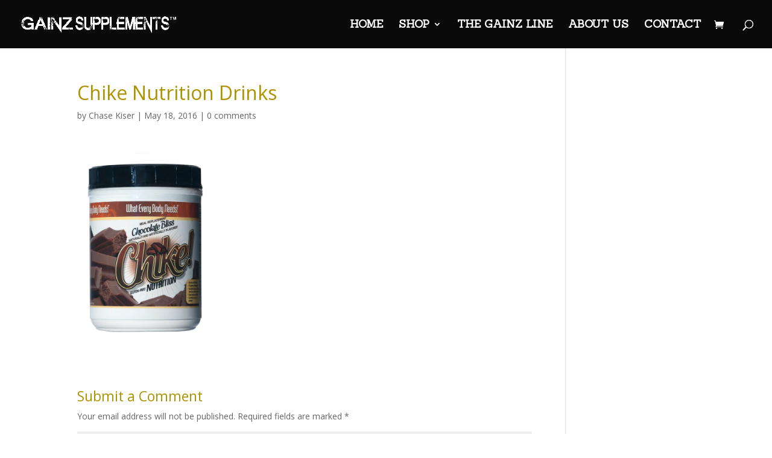

--- FILE ---
content_type: text/html; charset=UTF-8
request_url: http://gainzsupplements.com/chike-nutrition-drinks-2/
body_size: 7591
content:
<!DOCTYPE html>
<html lang="en">
<head>
	<meta charset="UTF-8" />
<meta http-equiv="X-UA-Compatible" content="IE=edge">
	<link rel="pingback" href="http://gainzsupplements.com/xmlrpc.php" />

	<script type="text/javascript">
		document.documentElement.className = 'js';
	</script>

	<script>var et_site_url='http://gainzsupplements.com';var et_post_id='232';function et_core_page_resource_fallback(a,b){"undefined"===typeof b&&(b=a.sheet.cssRules&&0===a.sheet.cssRules.length);b&&(a.onerror=null,a.onload=null,a.href?a.href=et_site_url+"/?et_core_page_resource="+a.id+et_post_id:a.src&&(a.src=et_site_url+"/?et_core_page_resource="+a.id+et_post_id))}
</script><title>Chike Nutrition Drinks | Gainz Supplements&trade;</title>
<script>window._wca = window._wca || [];</script>
<link rel='dns-prefetch' href='//s0.wp.com' />
<link rel='dns-prefetch' href='//secure.gravatar.com' />
<link rel='dns-prefetch' href='//fonts.googleapis.com' />
<link rel='dns-prefetch' href='//s.w.org' />
<link rel="alternate" type="application/rss+xml" title="Gainz Supplements&trade; &raquo; Feed" href="http://gainzsupplements.com/feed/" />
<link rel="alternate" type="application/rss+xml" title="Gainz Supplements&trade; &raquo; Comments Feed" href="http://gainzsupplements.com/comments/feed/" />
<link rel="alternate" type="application/rss+xml" title="Gainz Supplements&trade; &raquo; Chike Nutrition Drinks Comments Feed" href="http://gainzsupplements.com/feed/?attachment_id=232" />
		<script type="text/javascript">
			window._wpemojiSettings = {"baseUrl":"https:\/\/s.w.org\/images\/core\/emoji\/11.2.0\/72x72\/","ext":".png","svgUrl":"https:\/\/s.w.org\/images\/core\/emoji\/11.2.0\/svg\/","svgExt":".svg","source":{"concatemoji":"http:\/\/gainzsupplements.com\/wp-includes\/js\/wp-emoji-release.min.js?ver=5.1.16"}};
			!function(e,a,t){var n,r,o,i=a.createElement("canvas"),p=i.getContext&&i.getContext("2d");function s(e,t){var a=String.fromCharCode;p.clearRect(0,0,i.width,i.height),p.fillText(a.apply(this,e),0,0);e=i.toDataURL();return p.clearRect(0,0,i.width,i.height),p.fillText(a.apply(this,t),0,0),e===i.toDataURL()}function c(e){var t=a.createElement("script");t.src=e,t.defer=t.type="text/javascript",a.getElementsByTagName("head")[0].appendChild(t)}for(o=Array("flag","emoji"),t.supports={everything:!0,everythingExceptFlag:!0},r=0;r<o.length;r++)t.supports[o[r]]=function(e){if(!p||!p.fillText)return!1;switch(p.textBaseline="top",p.font="600 32px Arial",e){case"flag":return s([55356,56826,55356,56819],[55356,56826,8203,55356,56819])?!1:!s([55356,57332,56128,56423,56128,56418,56128,56421,56128,56430,56128,56423,56128,56447],[55356,57332,8203,56128,56423,8203,56128,56418,8203,56128,56421,8203,56128,56430,8203,56128,56423,8203,56128,56447]);case"emoji":return!s([55358,56760,9792,65039],[55358,56760,8203,9792,65039])}return!1}(o[r]),t.supports.everything=t.supports.everything&&t.supports[o[r]],"flag"!==o[r]&&(t.supports.everythingExceptFlag=t.supports.everythingExceptFlag&&t.supports[o[r]]);t.supports.everythingExceptFlag=t.supports.everythingExceptFlag&&!t.supports.flag,t.DOMReady=!1,t.readyCallback=function(){t.DOMReady=!0},t.supports.everything||(n=function(){t.readyCallback()},a.addEventListener?(a.addEventListener("DOMContentLoaded",n,!1),e.addEventListener("load",n,!1)):(e.attachEvent("onload",n),a.attachEvent("onreadystatechange",function(){"complete"===a.readyState&&t.readyCallback()})),(n=t.source||{}).concatemoji?c(n.concatemoji):n.wpemoji&&n.twemoji&&(c(n.twemoji),c(n.wpemoji)))}(window,document,window._wpemojiSettings);
		</script>
		<meta content="Divi v.3.17.6" name="generator"/><style type="text/css">
img.wp-smiley,
img.emoji {
	display: inline !important;
	border: none !important;
	box-shadow: none !important;
	height: 1em !important;
	width: 1em !important;
	margin: 0 .07em !important;
	vertical-align: -0.1em !important;
	background: none !important;
	padding: 0 !important;
}
</style>
	<link rel='stylesheet' id='wp-block-library-css'  href='http://gainzsupplements.com/wp-includes/css/dist/block-library/style.min.css?ver=5.1.16' type='text/css' media='all' />
<link rel='stylesheet' id='wc-block-style-css'  href='http://gainzsupplements.com/wp-content/plugins/woocommerce/packages/woocommerce-blocks/build/style.css?ver=2.4.5' type='text/css' media='all' />
<link rel='stylesheet' id='woocommerce-layout-css'  href='http://gainzsupplements.com/wp-content/plugins/woocommerce/assets/css/woocommerce-layout.css?ver=3.8.3' type='text/css' media='all' />
<style id='woocommerce-layout-inline-css' type='text/css'>

	.infinite-scroll .woocommerce-pagination {
		display: none;
	}
</style>
<link rel='stylesheet' id='woocommerce-smallscreen-css'  href='http://gainzsupplements.com/wp-content/plugins/woocommerce/assets/css/woocommerce-smallscreen.css?ver=3.8.3' type='text/css' media='only screen and (max-width: 768px)' />
<link rel='stylesheet' id='woocommerce-general-css'  href='http://gainzsupplements.com/wp-content/plugins/woocommerce/assets/css/woocommerce.css?ver=3.8.3' type='text/css' media='all' />
<style id='woocommerce-inline-inline-css' type='text/css'>
.woocommerce form .form-row .required { visibility: visible; }
</style>
<link rel='stylesheet' id='divi-fonts-css'  href='http://fonts.googleapis.com/css?family=Open+Sans:300italic,400italic,600italic,700italic,800italic,400,300,600,700,800&#038;subset=latin,latin-ext' type='text/css' media='all' />
<link rel='stylesheet' id='divi-style-css'  href='http://gainzsupplements.com/wp-content/themes/Divi/style.css?ver=3.17.6' type='text/css' media='all' />
<link rel='stylesheet' id='et-builder-googlefonts-cached-css'  href='http://fonts.googleapis.com/css?family=Sanchez%3Aregular%2Citalic&#038;ver=5.1.16#038;subset=latin,latin-ext' type='text/css' media='all' />
<link rel='stylesheet' id='dashicons-css'  href='http://gainzsupplements.com/wp-includes/css/dashicons.min.css?ver=5.1.16' type='text/css' media='all' />
<link rel='stylesheet' id='sb_et_woo_li_css-css'  href='http://gainzsupplements.com/wp-content/plugins/divi_woo_layout_injector/style.css?ver=5.1.16' type='text/css' media='all' />
<link rel='stylesheet' id='jetpack_css-css'  href='http://gainzsupplements.com/wp-content/plugins/jetpack/css/jetpack.css?ver=6.8.5' type='text/css' media='all' />
<script type='text/javascript' src='http://gainzsupplements.com/wp-includes/js/jquery/jquery.js?ver=1.12.4'></script>
<script type='text/javascript' src='http://gainzsupplements.com/wp-includes/js/jquery/jquery-migrate.min.js?ver=1.4.1'></script>
<script type='text/javascript'>
/* <![CDATA[ */
var related_posts_js_options = {"post_heading":"h4"};
/* ]]> */
</script>
<script type='text/javascript' src='http://gainzsupplements.com/wp-content/plugins/jetpack/_inc/build/related-posts/related-posts.min.js?ver=20150408'></script>
<link rel='https://api.w.org/' href='http://gainzsupplements.com/wp-json/' />
<link rel="EditURI" type="application/rsd+xml" title="RSD" href="http://gainzsupplements.com/xmlrpc.php?rsd" />
<link rel="wlwmanifest" type="application/wlwmanifest+xml" href="http://gainzsupplements.com/wp-includes/wlwmanifest.xml" /> 
<meta name="generator" content="WordPress 5.1.16" />
<meta name="generator" content="WooCommerce 3.8.3" />
<link rel='shortlink' href='https://wp.me/a8gaDZ-3K' />
<link rel="alternate" type="application/json+oembed" href="http://gainzsupplements.com/wp-json/oembed/1.0/embed?url=http%3A%2F%2Fgainzsupplements.com%2Fchike-nutrition-drinks-2%2F" />
<link rel="alternate" type="text/xml+oembed" href="http://gainzsupplements.com/wp-json/oembed/1.0/embed?url=http%3A%2F%2Fgainzsupplements.com%2Fchike-nutrition-drinks-2%2F&#038;format=xml" />

<link rel='dns-prefetch' href='//v0.wordpress.com'/>
<link rel='dns-prefetch' href='//i0.wp.com'/>
<link rel='dns-prefetch' href='//i1.wp.com'/>
<link rel='dns-prefetch' href='//i2.wp.com'/>
<style type='text/css'>img#wpstats{display:none}</style><meta name="viewport" content="width=device-width, initial-scale=1.0, maximum-scale=1.0, user-scalable=0" /><link rel="shortcut icon" href="http://gainzsupplements.com/wp-content/uploads/2016/12/favicon_favicon1.ico" />	<noscript><style>.woocommerce-product-gallery{ opacity: 1 !important; }</style></noscript>
	
<!-- Jetpack Open Graph Tags -->
<meta property="og:type" content="article" />
<meta property="og:title" content="Chike Nutrition Drinks" />
<meta property="og:url" content="http://gainzsupplements.com/chike-nutrition-drinks-2/" />
<meta property="og:description" content="OLYMPUS DIGITAL CAMERA" />
<meta property="article:published_time" content="2016-05-18T03:13:19+00:00" />
<meta property="article:modified_time" content="2016-05-18T03:13:19+00:00" />
<meta property="og:site_name" content="Gainz Supplements&trade;" />
<meta property="og:image" content="http://gainzsupplements.com/wp-content/uploads/2016/05/A211091.jpg" />
<meta name="twitter:text:title" content="Chike Nutrition Drinks" />
<meta name="twitter:card" content="summary" />

<!-- End Jetpack Open Graph Tags -->
<!-- Facebook Pixel Code -->
<script>
!function(f,b,e,v,n,t,s){if(f.fbq)return;n=f.fbq=function(){n.callMethod?
n.callMethod.apply(n,arguments):n.queue.push(arguments)};if(!f._fbq)f._fbq=n;
n.push=n;n.loaded=!0;n.version='2.0';n.queue=[];t=b.createElement(e);t.async=!0;
t.src=v;s=b.getElementsByTagName(e)[0];s.parentNode.insertBefore(t,s)}(window,
document,'script','https://connect.facebook.net/en_US/fbevents.js');
fbq('init', '1191257680952097'); // Insert your pixel ID here.
fbq('track', 'PageView');
</script>
<noscript><img height="1" width="1" style="display:none"
src="https://www.facebook.com/tr?id=1191257680952097&ev=PageView&noscript=1"
/></noscript>
<!-- DO NOT MODIFY -->
<!-- End Facebook Pixel Code -->
<link rel="stylesheet" id="et-divi-customizer-global-cached-inline-styles" href="http://gainzsupplements.com/wp-content/cache/et/global/et-divi-customizer-global-17673203053514.min.css" onerror="et_core_page_resource_fallback(this, true)" onload="et_core_page_resource_fallback(this)" /><script async src='https://stats.wp.com/s-202603.js'></script>
</head>
<body class="attachment attachment-template-default single single-attachment postid-232 attachmentid-232 attachment-jpeg theme-Divi woocommerce-no-js et_bloom et_pb_button_helper_class et_fullwidth_nav et_fixed_nav et_show_nav et_cover_background et_pb_gutter osx et_pb_gutters3 et_primary_nav_dropdown_animation_fade et_secondary_nav_dropdown_animation_fade et_pb_footer_columns4 et_header_style_left et_right_sidebar et_divi_theme et-db et_minified_js et_minified_css">
	<div id="page-container">

	
	
			<header id="main-header" data-height-onload="66">
			<div class="container clearfix et_menu_container">
							<div class="logo_container">
					<span class="logo_helper"></span>
					<a href="http://gainzsupplements.com/">
						<img src="http://gainzsupplements.com/wp-content/uploads/2016/12/gainzsupplements.png" alt="Gainz Supplements&trade;" id="logo" data-height-percentage="54" />
					</a>
				</div>
							<div id="et-top-navigation" data-height="66" data-fixed-height="40">
											<nav id="top-menu-nav">
						<ul id="top-menu" class="nav"><li id="menu-item-40" class="menu-item menu-item-type-post_type menu-item-object-page menu-item-home menu-item-40"><a href="http://gainzsupplements.com/">Home</a></li>
<li id="menu-item-5445" class="menu-item menu-item-type-post_type menu-item-object-page menu-item-has-children menu-item-5445"><a href="http://gainzsupplements.com/shop/">Shop</a>
<ul class="sub-menu">
	<li id="menu-item-392" class="menu-item menu-item-type-post_type menu-item-object-page menu-item-392"><a href="http://gainzsupplements.com/supplements/">Supplements</a></li>
	<li id="menu-item-389" class="menu-item menu-item-type-post_type menu-item-object-page menu-item-389"><a href="http://gainzsupplements.com/shirts/">Shirts</a></li>
	<li id="menu-item-390" class="menu-item menu-item-type-post_type menu-item-object-page menu-item-390"><a href="http://gainzsupplements.com/protein/">Protein</a></li>
	<li id="menu-item-391" class="menu-item menu-item-type-post_type menu-item-object-page menu-item-391"><a href="http://gainzsupplements.com/accessories/">Accessories</a></li>
</ul>
</li>
<li id="menu-item-180" class="menu-item menu-item-type-post_type menu-item-object-page menu-item-180"><a href="http://gainzsupplements.com/the-gainz-line/">The Gainz Line</a></li>
<li id="menu-item-182" class="menu-item menu-item-type-post_type menu-item-object-page menu-item-182"><a href="http://gainzsupplements.com/about-us/">About Us</a></li>
<li id="menu-item-181" class="menu-item menu-item-type-post_type menu-item-object-page menu-item-181"><a href="http://gainzsupplements.com/contact/">Contact</a></li>
</ul>						</nav>
					
					<a href="http://gainzsupplements.com/cart/" class="et-cart-info">
				<span></span>
			</a>
					
										<div id="et_top_search">
						<span id="et_search_icon"></span>
					</div>
					
					<div id="et_mobile_nav_menu">
				<div class="mobile_nav closed">
					<span class="select_page">Select Page</span>
					<span class="mobile_menu_bar mobile_menu_bar_toggle"></span>
				</div>
			</div>				</div> <!-- #et-top-navigation -->
			</div> <!-- .container -->
			<div class="et_search_outer">
				<div class="container et_search_form_container">
					<form role="search" method="get" class="et-search-form" action="http://gainzsupplements.com/">
					<input type="search" class="et-search-field" placeholder="Search &hellip;" value="" name="s" title="Search for:" />					</form>
					<span class="et_close_search_field"></span>
				</div>
			</div>
		</header> <!-- #main-header -->
			<div id="et-main-area">
	
<div id="main-content">
		<div class="container">
		<div id="content-area" class="clearfix">
			<div id="left-area">
											<article id="post-232" class="et_pb_post post-232 attachment type-attachment status-inherit hentry">
											<div class="et_post_meta_wrapper">
							<h1 class="entry-title">Chike Nutrition Drinks</h1>

						<p class="post-meta"> by <span class="author vcard"><a href="http://gainzsupplements.com/author/gainzllc/" title="Posts by Chase Kiser" rel="author">Chase Kiser</a></span> | <span class="published">May 18, 2016</span> | <span class="comments-number"><a href="http://gainzsupplements.com/chike-nutrition-drinks-2/#respond">0 comments</a></span></p>
												</div> <!-- .et_post_meta_wrapper -->
				
					<div class="entry-content">
					<p class="attachment"><a href='https://i1.wp.com/gainzsupplements.com/wp-content/uploads/2016/05/A211091.jpg'><img width="225" height="300" src="https://i1.wp.com/gainzsupplements.com/wp-content/uploads/2016/05/A211091.jpg?fit=225%2C300" class="attachment-medium size-medium" alt="" srcset="https://i1.wp.com/gainzsupplements.com/wp-content/uploads/2016/05/A211091.jpg?w=3024 3024w, https://i1.wp.com/gainzsupplements.com/wp-content/uploads/2016/05/A211091.jpg?resize=768%2C1024 768w, https://i1.wp.com/gainzsupplements.com/wp-content/uploads/2016/05/A211091.jpg?resize=200%2C267 200w, https://i1.wp.com/gainzsupplements.com/wp-content/uploads/2016/05/A211091.jpg?resize=560%2C747 560w, https://i1.wp.com/gainzsupplements.com/wp-content/uploads/2016/05/A211091.jpg?resize=840%2C1120 840w, https://i1.wp.com/gainzsupplements.com/wp-content/uploads/2016/05/A211091.jpg?resize=1120%2C1493 1120w, https://i1.wp.com/gainzsupplements.com/wp-content/uploads/2016/05/A211091.jpg?w=2160 2160w" sizes="(max-width: 225px) 100vw, 225px" data-attachment-id="232" data-permalink="http://gainzsupplements.com/chike-nutrition-drinks-2/" data-orig-file="https://i1.wp.com/gainzsupplements.com/wp-content/uploads/2016/05/A211091.jpg?fit=3024%2C4032" data-orig-size="3024,4032" data-comments-opened="1" data-image-meta="{&quot;aperture&quot;:&quot;0&quot;,&quot;credit&quot;:&quot;&quot;,&quot;camera&quot;:&quot;AGING&quot;,&quot;caption&quot;:&quot;OLYMPUS DIGITAL CAMERA&quot;,&quot;created_timestamp&quot;:&quot;1382370292&quot;,&quot;copyright&quot;:&quot;Steve Butman Photography\r1065 South First Street\rAbilene TX 79602\r325-672-2341  sbutman@abilene.com&quot;,&quot;focal_length&quot;:&quot;0&quot;,&quot;iso&quot;:&quot;200&quot;,&quot;shutter_speed&quot;:&quot;0.008&quot;,&quot;title&quot;:&quot;Chike Nutrition Drinks&quot;,&quot;orientation&quot;:&quot;1&quot;}" data-image-title="Chike Nutrition Drinks" data-image-description="" data-medium-file="https://i1.wp.com/gainzsupplements.com/wp-content/uploads/2016/05/A211091.jpg?fit=225%2C300" data-large-file="https://i1.wp.com/gainzsupplements.com/wp-content/uploads/2016/05/A211091.jpg?fit=768%2C1024" /></a></p>

<div id='jp-relatedposts' class='jp-relatedposts' >
	<h3 class="jp-relatedposts-headline"><em>Related</em></h3>
</div>					</div> <!-- .entry-content -->
					<div class="et_post_meta_wrapper">
					
					
					<!-- You can start editing here. -->

<section id="comment-wrap">
		   <div id="comment-section" class="nocomments">
		  			 <!-- If comments are open, but there are no comments. -->

		  	   </div>
					<div id="respond" class="comment-respond">
		<h3 id="reply-title" class="comment-reply-title"><span>Submit a Comment</span> <small><a rel="nofollow" id="cancel-comment-reply-link" href="/chike-nutrition-drinks-2/#respond" style="display:none;">Cancel reply</a></small></h3>			<form action="http://gainzsupplements.com/wp-comments-post.php" method="post" id="commentform" class="comment-form">
				<p class="comment-notes"><span id="email-notes">Your email address will not be published.</span> Required fields are marked <span class="required">*</span></p><p class="comment-form-comment"><label for="comment">Comment</label> <textarea id="comment" name="comment" cols="45" rows="8" maxlength="65525" required="required"></textarea></p><p class="comment-form-author"><label for="author">Name <span class="required">*</span></label> <input id="author" name="author" type="text" value="" size="30" maxlength="245" required='required' /></p>
<p class="comment-form-email"><label for="email">Email <span class="required">*</span></label> <input id="email" name="email" type="text" value="" size="30" maxlength="100" aria-describedby="email-notes" required='required' /></p>
<p class="comment-form-url"><label for="url">Website</label> <input id="url" name="url" type="text" value="" size="30" maxlength="200" /></p>
<p class="comment-form-cookies-consent"><input id="wp-comment-cookies-consent" name="wp-comment-cookies-consent" type="checkbox" value="yes" /><label for="wp-comment-cookies-consent">Save my name, email, and website in this browser for the next time I comment.</label></p>
<p class="comment-subscription-form"><input type="checkbox" name="subscribe_blog" id="subscribe_blog" value="subscribe" style="width: auto; -moz-appearance: checkbox; -webkit-appearance: checkbox;" /> <label class="subscribe-label" id="subscribe-blog-label" for="subscribe_blog">Notify me of new posts by email.</label></p><p class="form-submit"><input name="submit" type="submit" id="submit" class="submit et_pb_button" value="Submit Comment" /> <input type='hidden' name='comment_post_ID' value='232' id='comment_post_ID' />
<input type='hidden' name='comment_parent' id='comment_parent' value='0' />
</p><p style="display: none;"><input type="hidden" id="akismet_comment_nonce" name="akismet_comment_nonce" value="67096fc8b5" /></p><p style="display: none;"><input type="hidden" id="ak_js" name="ak_js" value="167"/></p>			</form>
			</div><!-- #respond -->
		</section>					</div> <!-- .et_post_meta_wrapper -->
				</article> <!-- .et_pb_post -->

						</div> <!-- #left-area -->

					</div> <!-- #content-area -->
	</div> <!-- .container -->
	</div> <!-- #main-content -->


			<footer id="main-footer">
				

		
				<div id="footer-bottom">
					<div class="container clearfix">
				<ul class="et-social-icons">


</ul><span class="sb_divi_fe"><p id="footer-info"><h5><span style="color: #ffffff;">Copyright 2026 Gainz Supplements&trade;</span></h5></p></span>					</div>	<!-- .container -->
				</div>
			</footer> <!-- #main-footer -->
		</div> <!-- #et-main-area -->


	</div> <!-- #page-container -->

		<div style="display:none">
	</div>
	<script type="text/javascript">
			</script>
		<script type="text/javascript">
		var c = document.body.className;
		c = c.replace(/woocommerce-no-js/, 'woocommerce-js');
		document.body.className = c;
	</script>
	<div id="fb-root"></div>
<script>(function(d, s, id) {
  var js, fjs = d.getElementsByTagName(s)[0];
  if (d.getElementById(id)) return;
  js = d.createElement(s); js.id = id;
  js.src = "//connect.facebook.net/en_US/sdk.js#xfbml=1&version=v2.8&appId=361621753962174";
  fjs.parentNode.insertBefore(js, fjs);
}(document, 'script', 'facebook-jssdk'));</script>

<head>
<!-- Facebook Pixel Code -->
<script>
!function(f,b,e,v,n,t,s){if(f.fbq)return;n=f.fbq=function(){n.callMethod?
n.callMethod.apply(n,arguments):n.queue.push(arguments)};if(!f._fbq)f._fbq=n;
n.push=n;n.loaded=!0;n.version='2.0';n.queue=[];t=b.createElement(e);t.async=!0;
t.src=v;s=b.getElementsByTagName(e)[0];s.parentNode.insertBefore(t,s)}(window,
document,'script','https://connect.facebook.net/en_US/fbevents.js');
fbq('init', '1191257680952097'); // Insert your pixel ID here.
fbq('track', 'PageView');
</script>
<noscript><img height="1" width="1" style="display:none"
src="https://www.facebook.com/tr?id=1191257680952097&ev=PageView&noscript=1"
/></noscript>
<!-- DO NOT MODIFY -->
<!-- End Facebook Pixel Code -->
</head>
<script>fbq('track', '<EVENT_NAME>');</script>
<link rel='stylesheet' id='et-gf-open-sans-css'  href='http://fonts.googleapis.com/css?family=Open+Sans:400,700' type='text/css' media='all' />
<script type='text/javascript' src='http://gainzsupplements.com/wp-content/plugins/jetpack/_inc/build/photon/photon.min.js?ver=20130122'></script>
<script type='text/javascript' src='https://s0.wp.com/wp-content/js/devicepx-jetpack.js?ver=202603'></script>
<script type='text/javascript' src='http://gainzsupplements.com/wp-content/plugins/woocommerce/assets/js/jquery-blockui/jquery.blockUI.min.js?ver=2.70'></script>
<script type='text/javascript'>
/* <![CDATA[ */
var wc_add_to_cart_params = {"ajax_url":"\/wp-admin\/admin-ajax.php","wc_ajax_url":"\/?wc-ajax=%%endpoint%%","i18n_view_cart":"View cart","cart_url":"http:\/\/gainzsupplements.com\/cart\/","is_cart":"","cart_redirect_after_add":"no"};
/* ]]> */
</script>
<script type='text/javascript' src='http://gainzsupplements.com/wp-content/plugins/woocommerce/assets/js/frontend/add-to-cart.min.js?ver=3.8.3'></script>
<script type='text/javascript' src='http://gainzsupplements.com/wp-content/plugins/woocommerce/assets/js/js-cookie/js.cookie.min.js?ver=2.1.4'></script>
<script type='text/javascript'>
/* <![CDATA[ */
var woocommerce_params = {"ajax_url":"\/wp-admin\/admin-ajax.php","wc_ajax_url":"\/?wc-ajax=%%endpoint%%"};
/* ]]> */
</script>
<script type='text/javascript' src='http://gainzsupplements.com/wp-content/plugins/woocommerce/assets/js/frontend/woocommerce.min.js?ver=3.8.3'></script>
<script type='text/javascript'>
/* <![CDATA[ */
var wc_cart_fragments_params = {"ajax_url":"\/wp-admin\/admin-ajax.php","wc_ajax_url":"\/?wc-ajax=%%endpoint%%","cart_hash_key":"wc_cart_hash_637abc23d74db222dd1d77c82a79102e","fragment_name":"wc_fragments_637abc23d74db222dd1d77c82a79102e","request_timeout":"5000"};
/* ]]> */
</script>
<script type='text/javascript' src='http://gainzsupplements.com/wp-content/plugins/woocommerce/assets/js/frontend/cart-fragments.min.js?ver=3.8.3'></script>
<script type='text/javascript'>
		jQuery( 'body' ).bind( 'wc_fragments_refreshed', function() {
			jQuery( 'body' ).trigger( 'jetpack-lazy-images-load' );
		} );
	
</script>
<script type='text/javascript' src='https://secure.gravatar.com/js/gprofiles.js?ver=2026Janaa'></script>
<script type='text/javascript'>
/* <![CDATA[ */
var WPGroHo = {"my_hash":""};
/* ]]> */
</script>
<script type='text/javascript' src='http://gainzsupplements.com/wp-content/plugins/jetpack/modules/wpgroho.js?ver=5.1.16'></script>
<script type='text/javascript' src='http://gainzsupplements.com/wp-includes/js/comment-reply.min.js?ver=5.1.16'></script>
<script type='text/javascript'>
/* <![CDATA[ */
var DIVI = {"item_count":"%d Item","items_count":"%d Items"};
var et_shortcodes_strings = {"previous":"Previous","next":"Next"};
var et_pb_custom = {"ajaxurl":"http:\/\/gainzsupplements.com\/wp-admin\/admin-ajax.php","images_uri":"http:\/\/gainzsupplements.com\/wp-content\/themes\/Divi\/images","builder_images_uri":"http:\/\/gainzsupplements.com\/wp-content\/themes\/Divi\/includes\/builder\/images","et_frontend_nonce":"b56e0869ab","subscription_failed":"Please, check the fields below to make sure you entered the correct information.","et_ab_log_nonce":"0fe5a800d5","fill_message":"Please, fill in the following fields:","contact_error_message":"Please, fix the following errors:","invalid":"Invalid email","captcha":"Captcha","prev":"Prev","previous":"Previous","next":"Next","wrong_captcha":"You entered the wrong number in captcha.","is_builder_plugin_used":"","ignore_waypoints":"no","is_divi_theme_used":"1","widget_search_selector":".widget_search","is_ab_testing_active":"","page_id":"232","unique_test_id":"","ab_bounce_rate":"5","is_cache_plugin_active":"no","is_shortcode_tracking":"","tinymce_uri":""};
var et_pb_box_shadow_elements = [];
/* ]]> */
</script>
<script type='text/javascript' src='http://gainzsupplements.com/wp-content/themes/Divi/js/custom.min.js?ver=3.17.6'></script>
<script type='text/javascript' src='http://gainzsupplements.com/wp-content/themes/Divi/includes/builder/scripts/cpt-modules-wrapper.js?ver=3.17.6'></script>
<script type='text/javascript' src='http://gainzsupplements.com/wp-content/plugins/bloom/core/admin/js/common.js?ver=3.20.2'></script>
<script type='text/javascript'>
/* <![CDATA[ */
var bloomRedirectionSettings = {"redirections":{"optin_1":"http:\/\/gainzsupplements.com\/thank-you\/","optin_2":"http:\/\/gainzsupplements.com\/product\/gainz-king-test\/"},"site_url":"http:\/\/gainzsupplements.com","ajaxurl":"http:\/\/gainzsupplements.com\/wp-admin\/admin-ajax.php"};
/* ]]> */
</script>
<script type='text/javascript' src='http://gainzsupplements.com/wp-content/plugins/aw-bloom-redirection/js/functions.js?ver=5.1.16'></script>
<script type='text/javascript' src='http://gainzsupplements.com/wp-includes/js/wp-embed.min.js?ver=5.1.16'></script>
<script async="async" type='text/javascript' src='http://gainzsupplements.com/wp-content/plugins/akismet/_inc/form.js?ver=4.1.1'></script>
<script type='text/javascript' src='https://stats.wp.com/e-202603.js' async='async' defer='defer'></script>
<script type='text/javascript'>
	_stq = window._stq || [];
	_stq.push([ 'view', {v:'ext',j:'1:6.8.5',blog:'122064855',post:'232',tz:'0',srv:'gainzsupplements.com'} ]);
	_stq.push([ 'clickTrackerInit', '122064855', '232' ]);
</script>
</body>
</html>
